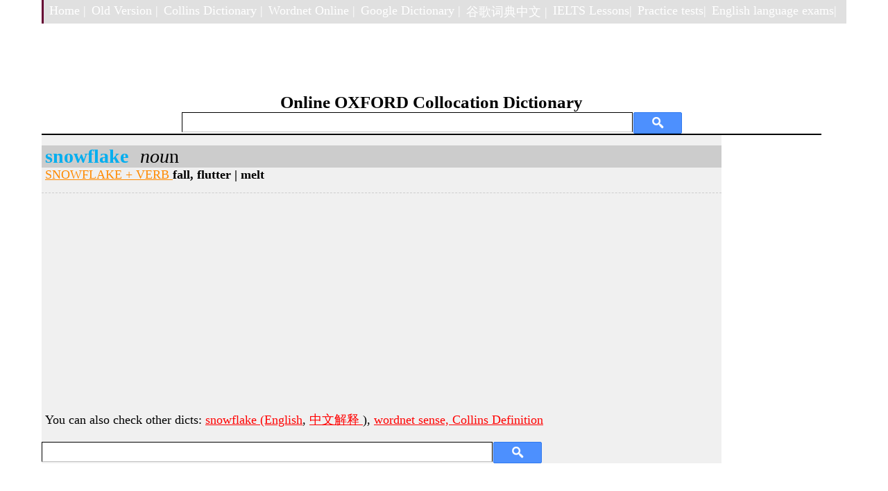

--- FILE ---
content_type: text/html; charset=utf-8
request_url: https://www.freecollocation.com/search?word=snowflake
body_size: 1492
content:
<html>
<head>
    <meta http-equiv="Content-Type" content="text/html; charset=utf-8">

    <link href="static/main.css" rel="stylesheet" type="text/css"/>
    <title>snowflake | collocation examples, Usage and Definition | collocation dictionary</title>

</head>

<body>

<div id="container">
    <div id="mainNav">
        <ul id="navBar">
            <li><a href="./">Home |</a></li>
            <li><a href="/o">Old Version | </a></li>
            <li><a href="http://dictionary.englishtest.info" target="_blank">Collins Dictionary |</a></li>
            <li><a href="http://blog.freedicts.com/post/93240195539/online-wordnet-dictionary" target="_blank">Wordnet
                Online |</a></li>
            <li><a href="https://googledictionary.freecollocation.com/" target="_blank">Google Dictionary |</a></li>
            <li><a href="https://gdictchinese.freecollocation.com/" target="_blank">谷歌词典中文 |</a></li>
            <li><a href="https://www.englishtest.info" target="_blank">IELTS Lessons|</a></li>
            <li><a href="https://major.englishtest.info" target="_blank">Practice tests|</a></li>
            <li><a href="https://exam.englishtest.info" target="_blank">English language exams|</a></li>
        </ul>
    </div>
    <!-- header -->
    <div id="header">
        <H1>Online OXFORD Collocation Dictionary</H1>

        <P class="blocktext">
            
<div id="searchContainer">
  <form name="SUYB" action="/search" method="get">
  <input type="text" class="field" name="word"/>
  <input type="submit" class="submitbutton"/>
  </form>
</div>

        </P>

        <P class="blocktext">
            
        </P>
    </div>


    <!-- leftnav -->
    <div id="leftnav">
        <DIV class="item">

<P class="word"> <B>snowflake </B><I>nou</I>n </B> </P>
<P> <U> SNOWFLAKE + VERB </U><B> fall, flutter | melt</B> </P>
</DIV>
<script async src="https://pagead2.googlesyndication.com/pagead/js/adsbygoogle.js"></script>
<!-- oxford-result-top-responsive -->
<ins class="adsbygoogle"
     style="display:block"
     data-ad-client="ca-pub-0600375531528527"
     data-ad-slot="7578142586"
     data-ad-format="auto"
     data-full-width-responsive="true"></ins>
<script>
     (adsbygoogle = window.adsbygoogle || []).push({});
</script>
<p class="topbuttonPadded"> You can also check other dicts:
            <a style="color: #FF0000" href="http://googledictionary.freecollocation.com/search?word=snowflake" target="_blank">snowflake (English</a>,
            <a style="color: #FF0000" href="http://gdictchinese.freecollocation.com/query/?q=snowflake" target="_blank"> 中文解释 </a>), 
            <a style="color: #FF0000" href="http://wordnet-online.freedicts.com/snowflake" target="_blank">wordnet sense, </a>
            <a style="color: #FF0000" href="http://dictionary.englishtest.info/browse/snowflake" target="_blank">Collins    Definition</a>
             </p>

        
<div id="searchContainer">
  <form name="SUYB" action="/search" method="get">
  <input type="text" class="field" name="word"/>
  <input type="submit" class="submitbutton"/>
  </form>
</div>

    </div>

    <div id="rightnav">
        <p class="right">
            
<script async src="https://pagead2.googlesyndication.com/pagead/js/adsbygoogle.js"></script>
<!-- oxford-result-160-600 -->
<ins class="adsbygoogle"
     style="display:inline-block;width:160px;height:600px"
     data-ad-client="ca-pub-0600375531528527"
     data-ad-slot="4137600763"></ins>
<script>
     (adsbygoogle = window.adsbygoogle || []).push({});
</script>


<li><a href="http://testenglish.info/ielts-speaking-topics" target="_blank">IELTS Speaking Topics (part 1,2,3)</a> </li>
<li><a href="http://testenglish.info/ielts-essay-writing-topics" target="_blank">IELTS Essay Writing Topics</a> </li>
<li><a href="http://blog.freedicts.com/post/56028922504/ielts-writing-ideas-book" target="_blank">IELTS Writing Ideas</a> </li>
<li><a href="https://blog.freedicts.com/post/57137980770/free-download-oxford-collocation-dictionary" target="_blank">Free Collocation Download</a></li>
<div id="rss-feeds">
</div>

        </p>
    </div>

    <div id="mbody">

    </div>


    <div id="footer">
        <div id="fnavBar">
            <ul>
                <li><a href="http://googledictionary.freecollocation.com/" target="_blank">Google Dictionary</a></li>
                <li><a href="http://testenglish.info/" target="_blank">Test English Info</a></li>
                <li><a href="http://testenglish.info/?q=ielts" target="_blank">IELTS English Test</a></li>
                <li><a href="http://dictionary.englishtest.info" target="_blank">Collins Dictionary </a></li>
                <li><a href="https://www.englishtest.info" target="_blank">IELTS Lessons</a></li>
                <li><a href="https://major.englishtest.info" target="_blank">Practice tests</a></li>
                <li><a href="https://exam.englishtest.info" target="_blank">English language exams</a></li>
            </ul>

        </div>
        <div>
            
<script async src="https://pagead2.googlesyndication.com/pagead/js/adsbygoogle.js"></script>
<!-- oxford-result-botton-responsive -->
<ins class="adsbygoogle"
     style="display:block"
     data-ad-client="ca-pub-0600375531528527"
     data-ad-slot="9246447476"
     data-ad-format="auto"
     data-full-width-responsive="true"></ins>
<script>
     (adsbygoogle = window.adsbygoogle || []).push({});
</script>

        </div>

        <p class="smallfont"> This site is supported by
            <a href="http://testenglish.info/" target="_blank"> Language Study of English</a>, if please feel free to <a
                    href="mailto:fdictionary@gmail.com">
                Send me an email</a>.
        </p>
    </div>

</div>


</body>

</html>

--- FILE ---
content_type: text/html; charset=utf-8
request_url: https://www.google.com/recaptcha/api2/aframe
body_size: 268
content:
<!DOCTYPE HTML><html><head><meta http-equiv="content-type" content="text/html; charset=UTF-8"></head><body><script nonce="WHWLoy1_JSqVPePp58z3ww">/** Anti-fraud and anti-abuse applications only. See google.com/recaptcha */ try{var clients={'sodar':'https://pagead2.googlesyndication.com/pagead/sodar?'};window.addEventListener("message",function(a){try{if(a.source===window.parent){var b=JSON.parse(a.data);var c=clients[b['id']];if(c){var d=document.createElement('img');d.src=c+b['params']+'&rc='+(localStorage.getItem("rc::a")?sessionStorage.getItem("rc::b"):"");window.document.body.appendChild(d);sessionStorage.setItem("rc::e",parseInt(sessionStorage.getItem("rc::e")||0)+1);localStorage.setItem("rc::h",'1769744469145');}}}catch(b){}});window.parent.postMessage("_grecaptcha_ready", "*");}catch(b){}</script></body></html>